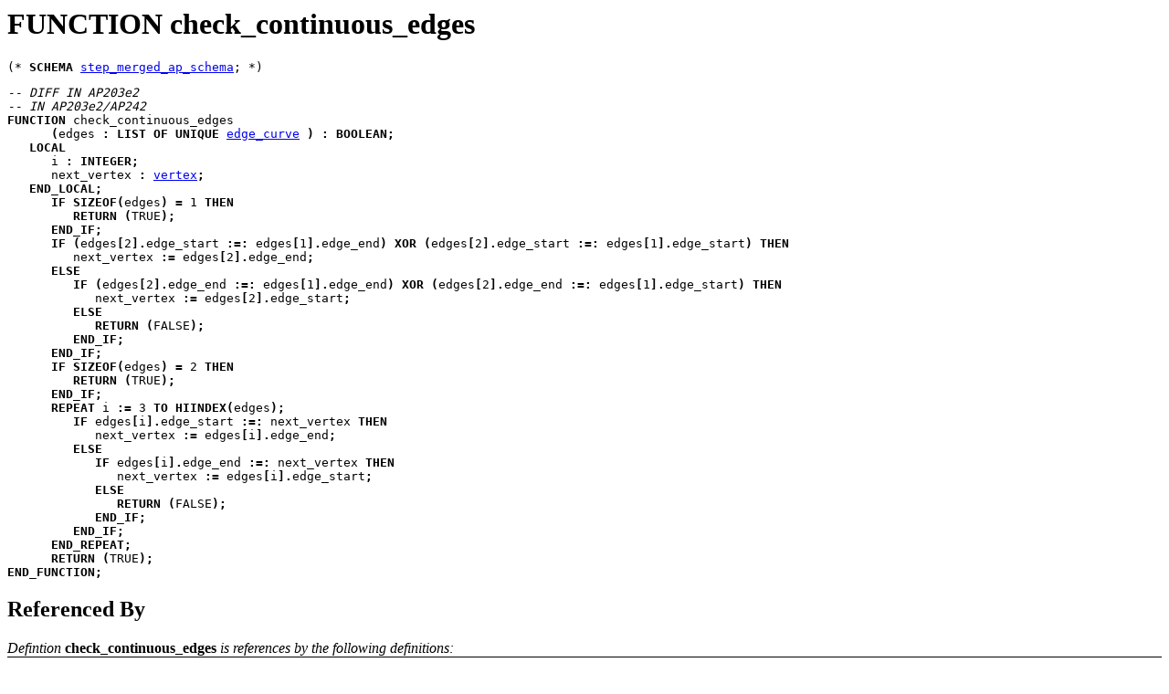

--- FILE ---
content_type: text/html
request_url: https://www.steptools.com/docs/stp_aim/html/t_check_continuous_edges.html
body_size: 1265
content:
<!DOCTYPE HTML PUBLIC "-//W3C//DTD HTML 3.2//EN">
<!--
Generated by <A HREF="http://www.steptools.com" TARGET="_top">STEP Tools</A>&reg; EXPRESS to HTML Converter
2025-09-04T17:14:54-04:00
-->
<HTML><HEAD><TITLE>FUNCTION check_continuous_edges</TITLE>
<script type="text/javascript" src="TableSorter.js"></script>
<script type="text/javascript">
var xref
function windowTitle() {parent.document.title="FUNCTION check_continuous_edges - STEP AIM EXPRESS Library";}
</script>
</HEAD>
<BODY bgcolor=#ffffff  onload="xref=initTable('xref', [1,1,1]); windowTitle();">
<H1>FUNCTION check_continuous_edges</H1>
<PRE>(* <b>SCHEMA</b> <A HREF='schema.html#step_merged_ap_schema'>step_merged_ap_schema</A>; *)
</PRE><PRE>
<I>-- DIFF IN AP203e2</I>
<I>-- IN AP203e2/AP242</I>
<B>FUNCTION</B> <A name="step_merged_ap_schema.check_continuous_edges">check_continuous_edges</A>
      <B>(</B><A name="step_merged_ap_schema.check_continuous_edges.edges">edges</A> <B>:</B> <B>LIST</B> <B>OF</B> <B>UNIQUE</B> <A href='t_edge_curve.html'>edge_curve</A> <B>)</B> <B>:</B> <B>BOOLEAN</B><B>;</B>
   <B>LOCAL</B>
      <A name="step_merged_ap_schema.check_continuous_edges.i">i</A> <B>:</B> <B>INTEGER</B><B>;</B>
      <A name="step_merged_ap_schema.check_continuous_edges.next_vertex">next_vertex</A> <B>:</B> <A href='t_vertex.html'>vertex</A><B>;</B>
   <B>END_LOCAL</B><B>;</B>
      <B>IF</B> <B>SIZEOF</B><B>(</B>edges<B>)</B> <B>=</B> 1 <B>THEN</B>
         <B>RETURN</B> <B>(</B>TRUE<B>)</B><B>;</B>
      <B>END_IF</B><B>;</B>
      <B>IF</B> <B>(</B>edges<B>[</B>2<B>]</B><B>.</B>edge_start <B>:=:</B> edges<B>[</B>1<B>]</B><B>.</B>edge_end<B>)</B> <B>XOR</B> <B>(</B>edges<B>[</B>2<B>]</B><B>.</B>edge_start <B>:=:</B> edges<B>[</B>1<B>]</B><B>.</B>edge_start<B>)</B> <B>THEN</B>
         next_vertex <B>:=</B> edges<B>[</B>2<B>]</B><B>.</B>edge_end<B>;</B>
      <B>ELSE</B>
         <B>IF</B> <B>(</B>edges<B>[</B>2<B>]</B><B>.</B>edge_end <B>:=:</B> edges<B>[</B>1<B>]</B><B>.</B>edge_end<B>)</B> <B>XOR</B> <B>(</B>edges<B>[</B>2<B>]</B><B>.</B>edge_end <B>:=:</B> edges<B>[</B>1<B>]</B><B>.</B>edge_start<B>)</B> <B>THEN</B>
            next_vertex <B>:=</B> edges<B>[</B>2<B>]</B><B>.</B>edge_start<B>;</B>
         <B>ELSE</B>
            <B>RETURN</B> <B>(</B>FALSE<B>)</B><B>;</B>
         <B>END_IF</B><B>;</B>
      <B>END_IF</B><B>;</B>
      <B>IF</B> <B>SIZEOF</B><B>(</B>edges<B>)</B> <B>=</B> 2 <B>THEN</B>
         <B>RETURN</B> <B>(</B>TRUE<B>)</B><B>;</B>
      <B>END_IF</B><B>;</B>
      <B>REPEAT</B> <A name="step_merged_ap_schema.check_continuous_edges.$REPEAT$151.i">i</A> <B>:=</B> 3 <B>TO</B> <B>HIINDEX</B><B>(</B>edges<B>)</B><B>;</B>
         <B>IF</B> edges<B>[</B>i<B>]</B><B>.</B>edge_start <B>:=:</B> next_vertex <B>THEN</B>
            next_vertex <B>:=</B> edges<B>[</B>i<B>]</B><B>.</B>edge_end<B>;</B>
         <B>ELSE</B>
            <B>IF</B> edges<B>[</B>i<B>]</B><B>.</B>edge_end <B>:=:</B> next_vertex <B>THEN</B>
               next_vertex <B>:=</B> edges<B>[</B>i<B>]</B><B>.</B>edge_start<B>;</B>
            <B>ELSE</B>
               <B>RETURN</B> <B>(</B>FALSE<B>)</B><B>;</B>
            <B>END_IF</B><B>;</B>
         <B>END_IF</B><B>;</B>
      <B>END_REPEAT</B><B>;</B>
      <B>RETURN</B> <B>(</B>TRUE<B>)</B><B>;</B>
<B>END_FUNCTION</B><B>;</B>
</PRE><h2>Referenced By</h2><I>Defintion</I> <B>check_continuous_edges</B> <I>is references by the following definitions:</I><BR><TABLE bgcolor="#000000" cellspacing=1 width="100%"><TR><TD><TABLE border=0 cellspacing=0 cellpadding=0 width="100%" id='xref'><TBODY><TR bgcolor="#ffffff"><TH ALIGN='left'><A HREF="javascript:sortIt(xref, 0)">Definition</A></TH><TH ALIGN='left'><A HREF="javascript:sortIt(xref, 1)">Type</A></TH></TR><TR BGCOLOR="#dddddd"><TD>&nbsp;<A href='t_track_blended_solid.html'>track_blended_solid</A></TD><TD>&nbsp;ENTITY</TD></TR>
</TBODY>
</TABLE>
</TD></TR></TABLE><BR>
<BR>
<A  HREF="schema.html">[Top Level Definitions]</A> <A target="_top" HREF="../index.html">[Exit]</A><P><FONT size="-2">Generated by <A HREF="http://www.steptools.com" TARGET="_top">STEP Tools</A>&reg; EXPRESS to HTML Converter<br>2025-09-04T17:14:54-04:00<br></FONT></BODY>
</HTML>
